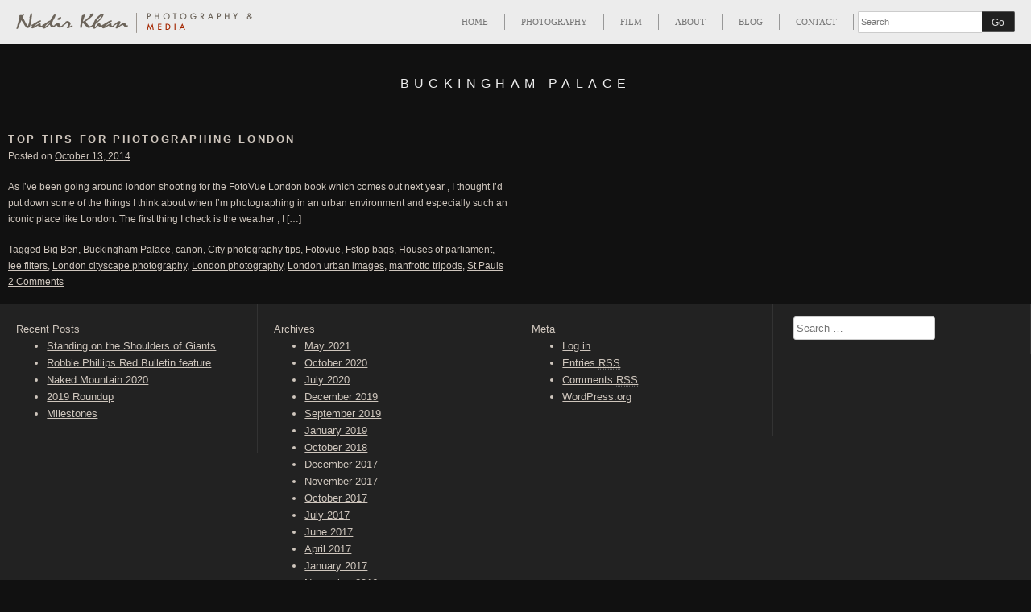

--- FILE ---
content_type: text/html; charset=UTF-8
request_url: https://nadirkhan.co.uk/blog/tag/buckingham-palace/
body_size: 3922
content:
<!DOCTYPE html>
<html lang="en-US">
<head>
<meta charset="UTF-8">
<meta name="viewport" content="width=device-width, initial-scale=1">
<title>Buckingham Palace | Blog | Nadir Khan Photography &amp; Media</title>
<link rel="profile" href="http://gmpg.org/xfn/11">
<link rel="pingback" href="https://nadirkhan.co.uk/blog/xmlrpc.php">
<link href='http://fonts.googleapis.com/css?family=Open+Sans:400,600' rel='stylesheet' type='text/css'>

<link rel="alternate" type="application/rss+xml" title="Blog | Nadir Khan Photography &amp; Media &raquo; Feed" href="https://nadirkhan.co.uk/blog/feed/" />
<link rel="alternate" type="application/rss+xml" title="Blog | Nadir Khan Photography &amp; Media &raquo; Comments Feed" href="https://nadirkhan.co.uk/blog/comments/feed/" />
<link rel="alternate" type="application/rss+xml" title="Blog | Nadir Khan Photography &amp; Media &raquo; Buckingham Palace Tag Feed" href="https://nadirkhan.co.uk/blog/tag/buckingham-palace/feed/" />
		<script type="text/javascript">
			window._wpemojiSettings = {"baseUrl":"https:\/\/s.w.org\/images\/core\/emoji\/72x72\/","ext":".png","source":{"concatemoji":"https:\/\/nadirkhan.co.uk\/blog\/wp-includes\/js\/wp-emoji-release.min.js?ver=4.3.1"}};
			!function(a,b,c){function d(a){var c=b.createElement("canvas"),d=c.getContext&&c.getContext("2d");return d&&d.fillText?(d.textBaseline="top",d.font="600 32px Arial","flag"===a?(d.fillText(String.fromCharCode(55356,56812,55356,56807),0,0),c.toDataURL().length>3e3):(d.fillText(String.fromCharCode(55357,56835),0,0),0!==d.getImageData(16,16,1,1).data[0])):!1}function e(a){var c=b.createElement("script");c.src=a,c.type="text/javascript",b.getElementsByTagName("head")[0].appendChild(c)}var f,g;c.supports={simple:d("simple"),flag:d("flag")},c.DOMReady=!1,c.readyCallback=function(){c.DOMReady=!0},c.supports.simple&&c.supports.flag||(g=function(){c.readyCallback()},b.addEventListener?(b.addEventListener("DOMContentLoaded",g,!1),a.addEventListener("load",g,!1)):(a.attachEvent("onload",g),b.attachEvent("onreadystatechange",function(){"complete"===b.readyState&&c.readyCallback()})),f=c.source||{},f.concatemoji?e(f.concatemoji):f.wpemoji&&f.twemoji&&(e(f.twemoji),e(f.wpemoji)))}(window,document,window._wpemojiSettings);
		</script>
		<style type="text/css">
img.wp-smiley,
img.emoji {
	display: inline !important;
	border: none !important;
	box-shadow: none !important;
	height: 1em !important;
	width: 1em !important;
	margin: 0 .07em !important;
	vertical-align: -0.1em !important;
	background: none !important;
	padding: 0 !important;
}
</style>
<link rel='stylesheet' id='nkcustom-style-css'  href='https://nadirkhan.co.uk/blog/wp-content/themes/nkcustom/style.css?ver=4.3.1' type='text/css' media='all' />
<link rel='stylesheet' id='slick-style-css'  href='https://nadirkhan.co.uk/blog/wp-content/themes/nkcustom/slick.css?ver=4.3.1' type='text/css' media='all' />
<script type='text/javascript' src='https://nadirkhan.co.uk/blog/wp-includes/js/jquery/jquery.js?ver=1.11.3'></script>
<script type='text/javascript' src='https://nadirkhan.co.uk/blog/wp-includes/js/jquery/jquery-migrate.min.js?ver=1.2.1'></script>
<script type='text/javascript' src='https://nadirkhan.co.uk/blog/wp-content/themes/nkcustom/js/slick.min.js?ver=4.3.1'></script>
<script type='text/javascript' src='https://nadirkhan.co.uk/blog/wp-content/themes/nkcustom/js/slick-init.js?ver=4.3.1'></script>
<link rel="EditURI" type="application/rsd+xml" title="RSD" href="https://nadirkhan.co.uk/blog/xmlrpc.php?rsd" />
<link rel="wlwmanifest" type="application/wlwmanifest+xml" href="https://nadirkhan.co.uk/blog/wp-includes/wlwmanifest.xml" /> 
<meta name="generator" content="WordPress 4.3.1" />
</head>

<body class="archive tag tag-buckingham-palace tag-116">
<div id="page" class="hfeed site">
	<a class="skip-link screen-reader-text" href="#content">Skip to content</a>

	<header id="masthead" class="site-header" role="banner">
		<div class="site-branding">
			<!-- <a href="http://www.nadirkhanphotography.co.uk"> --><img class="logo" src="https://nadirkhan.co.uk/blog/wp-content/themes/nkcustom/images/logo.png" alt="Nadir Khan Photography and Media"><!-- </a> -->
		</div>
		<div class="menu-toggle no-select">
			Menu
		</div>
		<nav id="site-navigation" class="main-navigation" role="navigation">
			<div class="menu-main-container"><ul id="menu-main" class="menu"><li id="menu-item-11" class="menu-item menu-item-type-custom menu-item-object-custom menu-item-11"><a href="/">Home</a></li>
<li id="menu-item-6" class="menu-item menu-item-type-custom menu-item-object-custom menu-item-6"><a href="/photography">Photography</a></li>
<li id="menu-item-7" class="menu-item menu-item-type-custom menu-item-object-custom menu-item-7"><a href="/film">Film</a></li>
<li id="menu-item-10" class="menu-item menu-item-type-custom menu-item-object-custom menu-item-10"><a href="/about">About</a></li>
<li id="menu-item-8" class="menu-item menu-item-type-custom menu-item-object-custom menu-item-8"><a href="/blog">Blog</a></li>
<li id="menu-item-9" class="menu-item menu-item-type-custom menu-item-object-custom menu-item-9"><a href="/contact">Contact</a></li>
<li>
        <form action="/search.php" method="get" class="search-form">
          <input type="text" name="q" placeholder="Search" class="search-box">
          <input type="submit" value="Go" class="search-button">
        </form>
      </li></ul></div>		</nav><!-- #site-navigation -->
	</header><!-- #masthead -->

	<div id="content" class="site-content">

	<section id="primary" class="content-area">
		<main id="main" class="site-main" role="main">

		
			<header class="page-header">
				<h1 class="page-title">
					Buckingham Palace				</h1>
							</header><!-- .page-header -->

						
				
<article id="post-1071" class="post-1071 post type-post status-publish format-standard hentry category-uncategorized tag-big-ben tag-buckingham-palace tag-canon tag-city-photography-tips tag-fotovue tag-fstop-bags tag-houses-of-parliament tag-lee-filters tag-london-cityscape-photography tag-london-photography tag-london-urban-images tag-manfrotto-tripods tag-st-pauls">
	<header class="entry-header">
		<h1 class="entry-title"><a href="https://nadirkhan.co.uk/blog/top-tips-for-photographing-london/" rel="bookmark">Top tips for photographing London</a></h1>
				<div class="entry-meta">
			<span class="posted-on">Posted on <a href="https://nadirkhan.co.uk/blog/top-tips-for-photographing-london/" rel="bookmark"><time class="entry-date published" datetime="2014-10-13T08:58:11+00:00">October 13, 2014</time></a></span><span class="byline"> by <span class="author vcard"><a class="url fn n" href="https://nadirkhan.co.uk/blog/author/nadir/">nadir</a></span></span>		</div><!-- .entry-meta -->
			</header><!-- .entry-header -->

	<div class="entry-summary">
		<p>As I&#8217;ve been going around london shooting for the FotoVue London book which comes out next year , I thought I&#8217;d put down some of the things I think about when I&#8217;m photographing in an urban environment and especially such an iconic place like London. The first thing I check is the weather , I [&hellip;]</p>
	</div><!-- .entry-summary -->

	<footer class="entry-footer">
					
						<span class="tags-links">
				Tagged <a href="https://nadirkhan.co.uk/blog/tag/big-ben/" rel="tag">Big Ben</a>, <a href="https://nadirkhan.co.uk/blog/tag/buckingham-palace/" rel="tag">Buckingham Palace</a>, <a href="https://nadirkhan.co.uk/blog/tag/canon/" rel="tag">canon</a>, <a href="https://nadirkhan.co.uk/blog/tag/city-photography-tips/" rel="tag">City photography tips</a>, <a href="https://nadirkhan.co.uk/blog/tag/fotovue/" rel="tag">Fotovue</a>, <a href="https://nadirkhan.co.uk/blog/tag/fstop-bags/" rel="tag">Fstop bags</a>, <a href="https://nadirkhan.co.uk/blog/tag/houses-of-parliament/" rel="tag">Houses of parliament</a>, <a href="https://nadirkhan.co.uk/blog/tag/lee-filters/" rel="tag">lee filters</a>, <a href="https://nadirkhan.co.uk/blog/tag/london-cityscape-photography/" rel="tag">London cityscape photography</a>, <a href="https://nadirkhan.co.uk/blog/tag/london-photography/" rel="tag">London photography</a>, <a href="https://nadirkhan.co.uk/blog/tag/london-urban-images/" rel="tag">London urban images</a>, <a href="https://nadirkhan.co.uk/blog/tag/manfrotto-tripods/" rel="tag">manfrotto tripods</a>, <a href="https://nadirkhan.co.uk/blog/tag/st-pauls/" rel="tag">St Pauls</a>			</span>
					
				<span class="comments-link"><a href="https://nadirkhan.co.uk/blog/top-tips-for-photographing-london/#comments">2 Comments</a></span>
		
			</footer><!-- .entry-footer -->
</article><!-- #post-## -->
			
			
		
		</main><!-- #main -->
	</section><!-- #primary -->


<div id="secondary" class="widget-area" role="complementary">
			<aside id="recent-posts-2" class="widget widget_recent_entries">		<h1 class="widget-title">Recent Posts</h1>		<ul>
					<li>
				<a href="https://nadirkhan.co.uk/blog/standing-on-the-shoulders-of-giants/">Standing on the Shoulders of Giants</a>
						</li>
					<li>
				<a href="https://nadirkhan.co.uk/blog/robbie-phillips-red-bulletin-feature/">Robbie Phillips Red Bulletin feature</a>
						</li>
					<li>
				<a href="https://nadirkhan.co.uk/blog/naked-mountain-2020/">Naked Mountain 2020</a>
						</li>
					<li>
				<a href="https://nadirkhan.co.uk/blog/2019-roundup/">2019 Roundup</a>
						</li>
					<li>
				<a href="https://nadirkhan.co.uk/blog/milestones/">Milestones</a>
						</li>
				</ul>
		</aside><aside id="archives-2" class="widget widget_archive"><h1 class="widget-title">Archives</h1>		<ul>
	<li><a href='https://nadirkhan.co.uk/blog/2021/05/'>May 2021</a></li>
	<li><a href='https://nadirkhan.co.uk/blog/2020/10/'>October 2020</a></li>
	<li><a href='https://nadirkhan.co.uk/blog/2020/07/'>July 2020</a></li>
	<li><a href='https://nadirkhan.co.uk/blog/2019/12/'>December 2019</a></li>
	<li><a href='https://nadirkhan.co.uk/blog/2019/09/'>September 2019</a></li>
	<li><a href='https://nadirkhan.co.uk/blog/2019/01/'>January 2019</a></li>
	<li><a href='https://nadirkhan.co.uk/blog/2018/10/'>October 2018</a></li>
	<li><a href='https://nadirkhan.co.uk/blog/2017/12/'>December 2017</a></li>
	<li><a href='https://nadirkhan.co.uk/blog/2017/11/'>November 2017</a></li>
	<li><a href='https://nadirkhan.co.uk/blog/2017/10/'>October 2017</a></li>
	<li><a href='https://nadirkhan.co.uk/blog/2017/07/'>July 2017</a></li>
	<li><a href='https://nadirkhan.co.uk/blog/2017/06/'>June 2017</a></li>
	<li><a href='https://nadirkhan.co.uk/blog/2017/04/'>April 2017</a></li>
	<li><a href='https://nadirkhan.co.uk/blog/2017/01/'>January 2017</a></li>
	<li><a href='https://nadirkhan.co.uk/blog/2016/11/'>November 2016</a></li>
	<li><a href='https://nadirkhan.co.uk/blog/2016/08/'>August 2016</a></li>
	<li><a href='https://nadirkhan.co.uk/blog/2016/07/'>July 2016</a></li>
	<li><a href='https://nadirkhan.co.uk/blog/2016/06/'>June 2016</a></li>
	<li><a href='https://nadirkhan.co.uk/blog/2016/05/'>May 2016</a></li>
	<li><a href='https://nadirkhan.co.uk/blog/2016/04/'>April 2016</a></li>
	<li><a href='https://nadirkhan.co.uk/blog/2016/01/'>January 2016</a></li>
	<li><a href='https://nadirkhan.co.uk/blog/2015/11/'>November 2015</a></li>
	<li><a href='https://nadirkhan.co.uk/blog/2015/07/'>July 2015</a></li>
	<li><a href='https://nadirkhan.co.uk/blog/2015/06/'>June 2015</a></li>
	<li><a href='https://nadirkhan.co.uk/blog/2015/05/'>May 2015</a></li>
	<li><a href='https://nadirkhan.co.uk/blog/2015/03/'>March 2015</a></li>
	<li><a href='https://nadirkhan.co.uk/blog/2015/01/'>January 2015</a></li>
	<li><a href='https://nadirkhan.co.uk/blog/2014/12/'>December 2014</a></li>
	<li><a href='https://nadirkhan.co.uk/blog/2014/11/'>November 2014</a></li>
	<li><a href='https://nadirkhan.co.uk/blog/2014/10/'>October 2014</a></li>
	<li><a href='https://nadirkhan.co.uk/blog/2014/09/'>September 2014</a></li>
	<li><a href='https://nadirkhan.co.uk/blog/2014/08/'>August 2014</a></li>
	<li><a href='https://nadirkhan.co.uk/blog/2014/07/'>July 2014</a></li>
	<li><a href='https://nadirkhan.co.uk/blog/2014/05/'>May 2014</a></li>
	<li><a href='https://nadirkhan.co.uk/blog/2014/04/'>April 2014</a></li>
	<li><a href='https://nadirkhan.co.uk/blog/2014/03/'>March 2014</a></li>
	<li><a href='https://nadirkhan.co.uk/blog/2014/01/'>January 2014</a></li>
	<li><a href='https://nadirkhan.co.uk/blog/2013/12/'>December 2013</a></li>
	<li><a href='https://nadirkhan.co.uk/blog/2013/10/'>October 2013</a></li>
	<li><a href='https://nadirkhan.co.uk/blog/2013/09/'>September 2013</a></li>
	<li><a href='https://nadirkhan.co.uk/blog/2013/05/'>May 2013</a></li>
	<li><a href='https://nadirkhan.co.uk/blog/2013/04/'>April 2013</a></li>
	<li><a href='https://nadirkhan.co.uk/blog/2013/03/'>March 2013</a></li>
	<li><a href='https://nadirkhan.co.uk/blog/2013/02/'>February 2013</a></li>
	<li><a href='https://nadirkhan.co.uk/blog/2013/01/'>January 2013</a></li>
	<li><a href='https://nadirkhan.co.uk/blog/2012/12/'>December 2012</a></li>
	<li><a href='https://nadirkhan.co.uk/blog/2012/11/'>November 2012</a></li>
	<li><a href='https://nadirkhan.co.uk/blog/2012/10/'>October 2012</a></li>
	<li><a href='https://nadirkhan.co.uk/blog/2012/07/'>July 2012</a></li>
	<li><a href='https://nadirkhan.co.uk/blog/2012/06/'>June 2012</a></li>
	<li><a href='https://nadirkhan.co.uk/blog/2012/05/'>May 2012</a></li>
	<li><a href='https://nadirkhan.co.uk/blog/2012/04/'>April 2012</a></li>
	<li><a href='https://nadirkhan.co.uk/blog/2012/03/'>March 2012</a></li>
	<li><a href='https://nadirkhan.co.uk/blog/2012/02/'>February 2012</a></li>
	<li><a href='https://nadirkhan.co.uk/blog/2012/01/'>January 2012</a></li>
	<li><a href='https://nadirkhan.co.uk/blog/2011/12/'>December 2011</a></li>
	<li><a href='https://nadirkhan.co.uk/blog/2011/08/'>August 2011</a></li>
	<li><a href='https://nadirkhan.co.uk/blog/2011/07/'>July 2011</a></li>
	<li><a href='https://nadirkhan.co.uk/blog/2011/06/'>June 2011</a></li>
		</ul>
</aside><aside id="meta-2" class="widget widget_meta"><h1 class="widget-title">Meta</h1>			<ul>
						<li><a href="https://nadirkhan.co.uk/blog/wp-login.php">Log in</a></li>
			<li><a href="https://nadirkhan.co.uk/blog/feed/">Entries <abbr title="Really Simple Syndication">RSS</abbr></a></li>
			<li><a href="https://nadirkhan.co.uk/blog/comments/feed/">Comments <abbr title="Really Simple Syndication">RSS</abbr></a></li>
<li><a href="https://wordpress.org/" title="Powered by WordPress, state-of-the-art semantic personal publishing platform.">WordPress.org</a></li>			</ul>
</aside><aside id="search-2" class="widget widget_search"><form role="search" method="get" class="search-form" action="https://nadirkhan.co.uk/blog/">
				<label>
					<span class="screen-reader-text">Search for:</span>
					<input type="search" class="search-field" placeholder="Search &hellip;" value="" name="s" title="Search for:" />
				</label>
				<input type="submit" class="search-submit" value="Search" />
			</form></aside></div><!-- #secondary -->

	</div><!-- #content -->

	<footer id="colophon" class="site-footer" role="contentinfo">
		
	</footer><!-- #colophon -->
</div><!-- #page -->

<script type='text/javascript' src='https://nadirkhan.co.uk/blog/wp-content/themes/nkcustom/js/navigation.js?ver=20120206'></script>
<script type='text/javascript' src='https://nadirkhan.co.uk/blog/wp-content/themes/nkcustom/js/skip-link-focus-fix.js?ver=20130115'></script>

</body>
</html>


--- FILE ---
content_type: application/javascript
request_url: https://nadirkhan.co.uk/blog/wp-content/themes/nkcustom/js/slick-init.js?ver=4.3.1
body_size: 141
content:
jQuery(document).ready(function(){
	jQuery('.slideshow').slick({
		autoplay: true,
		autoplaySpeed: 4000,
		arrows: false,
		fade: true,
		speed: 200
	});
});